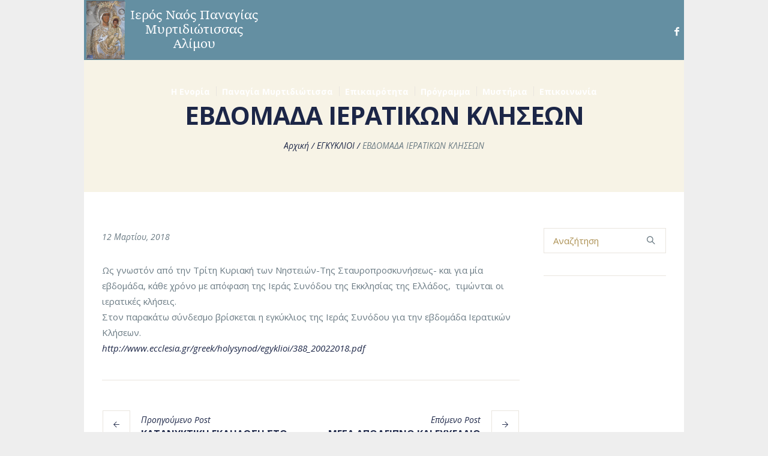

--- FILE ---
content_type: text/html; charset=UTF-8
request_url: https://myrtidiotissa-alimou.gr/%CE%B5%CE%B2%CE%B4%CE%BF%CE%BC%CE%B1%CE%B4%CE%B1-%CE%B9%CE%B5%CF%81%CE%B1%CF%84%CE%B9%CE%BA%CF%89%CE%BD-%CE%BA%CE%BB%CE%B7%CF%83%CE%B5%CF%89%CE%BD/
body_size: 13769
content:
<!DOCTYPE html>
<html lang="el" class="cmsmasters_html">
<head>
<meta charset="UTF-8" />
<meta name="viewport" content="width=device-width, initial-scale=1, maximum-scale=1" />
<meta name="format-detection" content="telephone=no" />
<link rel="profile" href="http://gmpg.org/xfn/11" />
<link rel="pingback" href="https://myrtidiotissa-alimou.gr/xmlrpc.php" />
<meta name='robots' content='index, follow, max-image-preview:large, max-snippet:-1, max-video-preview:-1' />
<style>img:is([sizes="auto" i], [sizes^="auto," i]) { contain-intrinsic-size: 3000px 1500px }</style>
<!-- This site is optimized with the Yoast SEO plugin v26.3 - https://yoast.com/wordpress/plugins/seo/ -->
<title>ΕΒΔΟΜΑΔΑ ΙΕΡΑΤΙΚΩΝ ΚΛΗΣΕΩΝ - Ιστοσελίδα Ιερού Ναού Παναγίας Μυρτιδιώτισσας Αλίμου</title>
<link rel="canonical" href="https://myrtidiotissa-alimou.gr/εβδομαδα-ιερατικων-κλησεων/" />
<meta property="og:locale" content="el_GR" />
<meta property="og:type" content="article" />
<meta property="og:title" content="ΕΒΔΟΜΑΔΑ ΙΕΡΑΤΙΚΩΝ ΚΛΗΣΕΩΝ - Ιστοσελίδα Ιερού Ναού Παναγίας Μυρτιδιώτισσας Αλίμου" />
<meta property="og:description" content="Ως γνωστόν από την Τρίτη Κυριακή των Νηστειών-Της Σταυροπροσκυνήσεως- και για μία εβδομάδα, κάθε χρόνο με απόφαση της Ιεράς Συνόδου της Εκκλησίας της Ελλάδος,  τιμώνται οι ιερατικές κλήσεις. Στον παρακάτω σύνδεσμο βρίσκεται η εγκύκλιος της Ιεράς Συνόδου για την εβδομάδα Ιερατικών Κλήσεων. http://www.ecclesia.gr/greek/holysynod/egyklioi/388_20022018.pdf" />
<meta property="og:url" content="https://myrtidiotissa-alimou.gr/εβδομαδα-ιερατικων-κλησεων/" />
<meta property="og:site_name" content="Ιστοσελίδα Ιερού Ναού Παναγίας Μυρτιδιώτισσας Αλίμου" />
<meta property="article:publisher" content="https://www.facebook.com/myrtidiotissa/" />
<meta property="article:published_time" content="2018-03-11T21:13:36+00:00" />
<meta name="author" content="admin99" />
<meta name="twitter:card" content="summary_large_image" />
<meta name="twitter:label1" content="Συντάχθηκε από" />
<meta name="twitter:data1" content="admin99" />
<script type="application/ld+json" class="yoast-schema-graph">{"@context":"https://schema.org","@graph":[{"@type":"WebPage","@id":"https://myrtidiotissa-alimou.gr/%ce%b5%ce%b2%ce%b4%ce%bf%ce%bc%ce%b1%ce%b4%ce%b1-%ce%b9%ce%b5%cf%81%ce%b1%cf%84%ce%b9%ce%ba%cf%89%ce%bd-%ce%ba%ce%bb%ce%b7%cf%83%ce%b5%cf%89%ce%bd/","url":"https://myrtidiotissa-alimou.gr/%ce%b5%ce%b2%ce%b4%ce%bf%ce%bc%ce%b1%ce%b4%ce%b1-%ce%b9%ce%b5%cf%81%ce%b1%cf%84%ce%b9%ce%ba%cf%89%ce%bd-%ce%ba%ce%bb%ce%b7%cf%83%ce%b5%cf%89%ce%bd/","name":"ΕΒΔΟΜΑΔΑ ΙΕΡΑΤΙΚΩΝ ΚΛΗΣΕΩΝ - Ιστοσελίδα Ιερού Ναού Παναγίας Μυρτιδιώτισσας Αλίμου","isPartOf":{"@id":"https://myrtidiotissa-alimou.gr/#website"},"datePublished":"2018-03-11T21:13:36+00:00","author":{"@id":"https://myrtidiotissa-alimou.gr/#/schema/person/a8f18ead6c44cc4c2c7472853157fe0a"},"breadcrumb":{"@id":"https://myrtidiotissa-alimou.gr/%ce%b5%ce%b2%ce%b4%ce%bf%ce%bc%ce%b1%ce%b4%ce%b1-%ce%b9%ce%b5%cf%81%ce%b1%cf%84%ce%b9%ce%ba%cf%89%ce%bd-%ce%ba%ce%bb%ce%b7%cf%83%ce%b5%cf%89%ce%bd/#breadcrumb"},"inLanguage":"el","potentialAction":[{"@type":"ReadAction","target":["https://myrtidiotissa-alimou.gr/%ce%b5%ce%b2%ce%b4%ce%bf%ce%bc%ce%b1%ce%b4%ce%b1-%ce%b9%ce%b5%cf%81%ce%b1%cf%84%ce%b9%ce%ba%cf%89%ce%bd-%ce%ba%ce%bb%ce%b7%cf%83%ce%b5%cf%89%ce%bd/"]}]},{"@type":"BreadcrumbList","@id":"https://myrtidiotissa-alimou.gr/%ce%b5%ce%b2%ce%b4%ce%bf%ce%bc%ce%b1%ce%b4%ce%b1-%ce%b9%ce%b5%cf%81%ce%b1%cf%84%ce%b9%ce%ba%cf%89%ce%bd-%ce%ba%ce%bb%ce%b7%cf%83%ce%b5%cf%89%ce%bd/#breadcrumb","itemListElement":[{"@type":"ListItem","position":1,"name":"Home","item":"https://myrtidiotissa-alimou.gr/"},{"@type":"ListItem","position":2,"name":"Blog","item":"https://myrtidiotissa-alimou.gr/blog/"},{"@type":"ListItem","position":3,"name":"ΕΒΔΟΜΑΔΑ ΙΕΡΑΤΙΚΩΝ ΚΛΗΣΕΩΝ"}]},{"@type":"WebSite","@id":"https://myrtidiotissa-alimou.gr/#website","url":"https://myrtidiotissa-alimou.gr/","name":"Ιστοσελίδα Ιερού Ναού Παναγίας Μυρτιδιώτισσας Αλίμου","description":"","potentialAction":[{"@type":"SearchAction","target":{"@type":"EntryPoint","urlTemplate":"https://myrtidiotissa-alimou.gr/?s={search_term_string}"},"query-input":{"@type":"PropertyValueSpecification","valueRequired":true,"valueName":"search_term_string"}}],"inLanguage":"el"},{"@type":"Person","@id":"https://myrtidiotissa-alimou.gr/#/schema/person/a8f18ead6c44cc4c2c7472853157fe0a","name":"admin99","image":{"@type":"ImageObject","inLanguage":"el","@id":"https://myrtidiotissa-alimou.gr/#/schema/person/image/","url":"https://secure.gravatar.com/avatar/028f52e77a492001c6afbf8fcf394195e59e2cfff3331cb185e0a58ca89524ef?s=96&d=mm&r=g","contentUrl":"https://secure.gravatar.com/avatar/028f52e77a492001c6afbf8fcf394195e59e2cfff3331cb185e0a58ca89524ef?s=96&d=mm&r=g","caption":"admin99"},"url":"https://myrtidiotissa-alimou.gr/author/admin99/"}]}</script>
<!-- / Yoast SEO plugin. -->
<link rel='dns-prefetch' href='//fonts.googleapis.com' />
<link rel="alternate" type="application/rss+xml" title="Ροή RSS &raquo; Ιστοσελίδα Ιερού Ναού Παναγίας Μυρτιδιώτισσας Αλίμου" href="https://myrtidiotissa-alimou.gr/feed/" />
<link rel="alternate" type="application/rss+xml" title="Ροή Σχολίων &raquo; Ιστοσελίδα Ιερού Ναού Παναγίας Μυρτιδιώτισσας Αλίμου" href="https://myrtidiotissa-alimou.gr/comments/feed/" />
<link rel="alternate" type="application/rss+xml" title="Ροή Σχολίων Ιστοσελίδα Ιερού Ναού Παναγίας Μυρτιδιώτισσας Αλίμου &raquo; ΕΒΔΟΜΑΔΑ ΙΕΡΑΤΙΚΩΝ ΚΛΗΣΕΩΝ" href="https://myrtidiotissa-alimou.gr/%ce%b5%ce%b2%ce%b4%ce%bf%ce%bc%ce%b1%ce%b4%ce%b1-%ce%b9%ce%b5%cf%81%ce%b1%cf%84%ce%b9%ce%ba%cf%89%ce%bd-%ce%ba%ce%bb%ce%b7%cf%83%ce%b5%cf%89%ce%bd/feed/" />
<link rel='stylesheet' id='wp-block-library-css' href='https://myrtidiotissa-alimou.gr/wp-includes/css/dist/block-library/style.min.css?ver=6.8.3' type='text/css' media='all' />
<style id='classic-theme-styles-inline-css' type='text/css'>
/*! This file is auto-generated */
.wp-block-button__link{color:#fff;background-color:#32373c;border-radius:9999px;box-shadow:none;text-decoration:none;padding:calc(.667em + 2px) calc(1.333em + 2px);font-size:1.125em}.wp-block-file__button{background:#32373c;color:#fff;text-decoration:none}
</style>
<style id='global-styles-inline-css' type='text/css'>
:root{--wp--preset--aspect-ratio--square: 1;--wp--preset--aspect-ratio--4-3: 4/3;--wp--preset--aspect-ratio--3-4: 3/4;--wp--preset--aspect-ratio--3-2: 3/2;--wp--preset--aspect-ratio--2-3: 2/3;--wp--preset--aspect-ratio--16-9: 16/9;--wp--preset--aspect-ratio--9-16: 9/16;--wp--preset--color--black: #000000;--wp--preset--color--cyan-bluish-gray: #abb8c3;--wp--preset--color--white: #ffffff;--wp--preset--color--pale-pink: #f78da7;--wp--preset--color--vivid-red: #cf2e2e;--wp--preset--color--luminous-vivid-orange: #ff6900;--wp--preset--color--luminous-vivid-amber: #fcb900;--wp--preset--color--light-green-cyan: #7bdcb5;--wp--preset--color--vivid-green-cyan: #00d084;--wp--preset--color--pale-cyan-blue: #8ed1fc;--wp--preset--color--vivid-cyan-blue: #0693e3;--wp--preset--color--vivid-purple: #9b51e0;--wp--preset--color--: #e9e5de;--wp--preset--gradient--vivid-cyan-blue-to-vivid-purple: linear-gradient(135deg,rgba(6,147,227,1) 0%,rgb(155,81,224) 100%);--wp--preset--gradient--light-green-cyan-to-vivid-green-cyan: linear-gradient(135deg,rgb(122,220,180) 0%,rgb(0,208,130) 100%);--wp--preset--gradient--luminous-vivid-amber-to-luminous-vivid-orange: linear-gradient(135deg,rgba(252,185,0,1) 0%,rgba(255,105,0,1) 100%);--wp--preset--gradient--luminous-vivid-orange-to-vivid-red: linear-gradient(135deg,rgba(255,105,0,1) 0%,rgb(207,46,46) 100%);--wp--preset--gradient--very-light-gray-to-cyan-bluish-gray: linear-gradient(135deg,rgb(238,238,238) 0%,rgb(169,184,195) 100%);--wp--preset--gradient--cool-to-warm-spectrum: linear-gradient(135deg,rgb(74,234,220) 0%,rgb(151,120,209) 20%,rgb(207,42,186) 40%,rgb(238,44,130) 60%,rgb(251,105,98) 80%,rgb(254,248,76) 100%);--wp--preset--gradient--blush-light-purple: linear-gradient(135deg,rgb(255,206,236) 0%,rgb(152,150,240) 100%);--wp--preset--gradient--blush-bordeaux: linear-gradient(135deg,rgb(254,205,165) 0%,rgb(254,45,45) 50%,rgb(107,0,62) 100%);--wp--preset--gradient--luminous-dusk: linear-gradient(135deg,rgb(255,203,112) 0%,rgb(199,81,192) 50%,rgb(65,88,208) 100%);--wp--preset--gradient--pale-ocean: linear-gradient(135deg,rgb(255,245,203) 0%,rgb(182,227,212) 50%,rgb(51,167,181) 100%);--wp--preset--gradient--electric-grass: linear-gradient(135deg,rgb(202,248,128) 0%,rgb(113,206,126) 100%);--wp--preset--gradient--midnight: linear-gradient(135deg,rgb(2,3,129) 0%,rgb(40,116,252) 100%);--wp--preset--font-size--small: 13px;--wp--preset--font-size--medium: 20px;--wp--preset--font-size--large: 36px;--wp--preset--font-size--x-large: 42px;--wp--preset--spacing--20: 0.44rem;--wp--preset--spacing--30: 0.67rem;--wp--preset--spacing--40: 1rem;--wp--preset--spacing--50: 1.5rem;--wp--preset--spacing--60: 2.25rem;--wp--preset--spacing--70: 3.38rem;--wp--preset--spacing--80: 5.06rem;--wp--preset--shadow--natural: 6px 6px 9px rgba(0, 0, 0, 0.2);--wp--preset--shadow--deep: 12px 12px 50px rgba(0, 0, 0, 0.4);--wp--preset--shadow--sharp: 6px 6px 0px rgba(0, 0, 0, 0.2);--wp--preset--shadow--outlined: 6px 6px 0px -3px rgba(255, 255, 255, 1), 6px 6px rgba(0, 0, 0, 1);--wp--preset--shadow--crisp: 6px 6px 0px rgba(0, 0, 0, 1);}:where(.is-layout-flex){gap: 0.5em;}:where(.is-layout-grid){gap: 0.5em;}body .is-layout-flex{display: flex;}.is-layout-flex{flex-wrap: wrap;align-items: center;}.is-layout-flex > :is(*, div){margin: 0;}body .is-layout-grid{display: grid;}.is-layout-grid > :is(*, div){margin: 0;}:where(.wp-block-columns.is-layout-flex){gap: 2em;}:where(.wp-block-columns.is-layout-grid){gap: 2em;}:where(.wp-block-post-template.is-layout-flex){gap: 1.25em;}:where(.wp-block-post-template.is-layout-grid){gap: 1.25em;}.has-black-color{color: var(--wp--preset--color--black) !important;}.has-cyan-bluish-gray-color{color: var(--wp--preset--color--cyan-bluish-gray) !important;}.has-white-color{color: var(--wp--preset--color--white) !important;}.has-pale-pink-color{color: var(--wp--preset--color--pale-pink) !important;}.has-vivid-red-color{color: var(--wp--preset--color--vivid-red) !important;}.has-luminous-vivid-orange-color{color: var(--wp--preset--color--luminous-vivid-orange) !important;}.has-luminous-vivid-amber-color{color: var(--wp--preset--color--luminous-vivid-amber) !important;}.has-light-green-cyan-color{color: var(--wp--preset--color--light-green-cyan) !important;}.has-vivid-green-cyan-color{color: var(--wp--preset--color--vivid-green-cyan) !important;}.has-pale-cyan-blue-color{color: var(--wp--preset--color--pale-cyan-blue) !important;}.has-vivid-cyan-blue-color{color: var(--wp--preset--color--vivid-cyan-blue) !important;}.has-vivid-purple-color{color: var(--wp--preset--color--vivid-purple) !important;}.has-black-background-color{background-color: var(--wp--preset--color--black) !important;}.has-cyan-bluish-gray-background-color{background-color: var(--wp--preset--color--cyan-bluish-gray) !important;}.has-white-background-color{background-color: var(--wp--preset--color--white) !important;}.has-pale-pink-background-color{background-color: var(--wp--preset--color--pale-pink) !important;}.has-vivid-red-background-color{background-color: var(--wp--preset--color--vivid-red) !important;}.has-luminous-vivid-orange-background-color{background-color: var(--wp--preset--color--luminous-vivid-orange) !important;}.has-luminous-vivid-amber-background-color{background-color: var(--wp--preset--color--luminous-vivid-amber) !important;}.has-light-green-cyan-background-color{background-color: var(--wp--preset--color--light-green-cyan) !important;}.has-vivid-green-cyan-background-color{background-color: var(--wp--preset--color--vivid-green-cyan) !important;}.has-pale-cyan-blue-background-color{background-color: var(--wp--preset--color--pale-cyan-blue) !important;}.has-vivid-cyan-blue-background-color{background-color: var(--wp--preset--color--vivid-cyan-blue) !important;}.has-vivid-purple-background-color{background-color: var(--wp--preset--color--vivid-purple) !important;}.has-black-border-color{border-color: var(--wp--preset--color--black) !important;}.has-cyan-bluish-gray-border-color{border-color: var(--wp--preset--color--cyan-bluish-gray) !important;}.has-white-border-color{border-color: var(--wp--preset--color--white) !important;}.has-pale-pink-border-color{border-color: var(--wp--preset--color--pale-pink) !important;}.has-vivid-red-border-color{border-color: var(--wp--preset--color--vivid-red) !important;}.has-luminous-vivid-orange-border-color{border-color: var(--wp--preset--color--luminous-vivid-orange) !important;}.has-luminous-vivid-amber-border-color{border-color: var(--wp--preset--color--luminous-vivid-amber) !important;}.has-light-green-cyan-border-color{border-color: var(--wp--preset--color--light-green-cyan) !important;}.has-vivid-green-cyan-border-color{border-color: var(--wp--preset--color--vivid-green-cyan) !important;}.has-pale-cyan-blue-border-color{border-color: var(--wp--preset--color--pale-cyan-blue) !important;}.has-vivid-cyan-blue-border-color{border-color: var(--wp--preset--color--vivid-cyan-blue) !important;}.has-vivid-purple-border-color{border-color: var(--wp--preset--color--vivid-purple) !important;}.has-vivid-cyan-blue-to-vivid-purple-gradient-background{background: var(--wp--preset--gradient--vivid-cyan-blue-to-vivid-purple) !important;}.has-light-green-cyan-to-vivid-green-cyan-gradient-background{background: var(--wp--preset--gradient--light-green-cyan-to-vivid-green-cyan) !important;}.has-luminous-vivid-amber-to-luminous-vivid-orange-gradient-background{background: var(--wp--preset--gradient--luminous-vivid-amber-to-luminous-vivid-orange) !important;}.has-luminous-vivid-orange-to-vivid-red-gradient-background{background: var(--wp--preset--gradient--luminous-vivid-orange-to-vivid-red) !important;}.has-very-light-gray-to-cyan-bluish-gray-gradient-background{background: var(--wp--preset--gradient--very-light-gray-to-cyan-bluish-gray) !important;}.has-cool-to-warm-spectrum-gradient-background{background: var(--wp--preset--gradient--cool-to-warm-spectrum) !important;}.has-blush-light-purple-gradient-background{background: var(--wp--preset--gradient--blush-light-purple) !important;}.has-blush-bordeaux-gradient-background{background: var(--wp--preset--gradient--blush-bordeaux) !important;}.has-luminous-dusk-gradient-background{background: var(--wp--preset--gradient--luminous-dusk) !important;}.has-pale-ocean-gradient-background{background: var(--wp--preset--gradient--pale-ocean) !important;}.has-electric-grass-gradient-background{background: var(--wp--preset--gradient--electric-grass) !important;}.has-midnight-gradient-background{background: var(--wp--preset--gradient--midnight) !important;}.has-small-font-size{font-size: var(--wp--preset--font-size--small) !important;}.has-medium-font-size{font-size: var(--wp--preset--font-size--medium) !important;}.has-large-font-size{font-size: var(--wp--preset--font-size--large) !important;}.has-x-large-font-size{font-size: var(--wp--preset--font-size--x-large) !important;}
:where(.wp-block-post-template.is-layout-flex){gap: 1.25em;}:where(.wp-block-post-template.is-layout-grid){gap: 1.25em;}
:where(.wp-block-columns.is-layout-flex){gap: 2em;}:where(.wp-block-columns.is-layout-grid){gap: 2em;}
:root :where(.wp-block-pullquote){font-size: 1.5em;line-height: 1.6;}
</style>
<link rel='stylesheet' id='contact-form-7-css' href='https://myrtidiotissa-alimou.gr/wp-content/plugins/contact-form-7/includes/css/styles.css?ver=6.1.3' type='text/css' media='all' />
<link rel='stylesheet' id='fancybox-0-css' href='https://myrtidiotissa-alimou.gr/wp-content/plugins/nextgen-gallery/static/Lightbox/fancybox/jquery.fancybox-1.3.4.css?ver=3.59.12' type='text/css' media='all' />
<link rel='stylesheet' id='fontawesome_v4_shim_style-css' href='https://myrtidiotissa-alimou.gr/wp-content/plugins/nextgen-gallery/static/FontAwesome/css/v4-shims.min.css?ver=6.8.3' type='text/css' media='all' />
<link rel='stylesheet' id='fontawesome-css' href='https://myrtidiotissa-alimou.gr/wp-content/plugins/nextgen-gallery/static/FontAwesome/css/all.min.css?ver=6.8.3' type='text/css' media='all' />
<link rel='stylesheet' id='googlefonts-css' href='https://fonts.googleapis.com/css?family=Open+Sans:400,400italic,700&subset=latin,greek' type='text/css' media='all' />
<link rel='stylesheet' id='salvation-theme-style-css' href='https://myrtidiotissa-alimou.gr/wp-content/themes/salvation/style.css?ver=1.0.0' type='text/css' media='screen, print' />
<link rel='stylesheet' id='salvation-style-css' href='https://myrtidiotissa-alimou.gr/wp-content/themes/salvation/theme-framework/theme-style/css/style.css?ver=1.0.0' type='text/css' media='screen, print' />
<style id='salvation-style-inline-css' type='text/css'>
html body {
background-color : #eeeeee;
}
.header_mid .header_mid_inner .logo_wrap {
width : 300px;
}
.header_mid_inner .logo img.logo_retina {
width : 150px;
}
.headline_color {
background-color:#f7f3e6;
}
.headline_aligner {
min-height:220px;
}
.header_top {
height : 32px;
}
.header_mid {
height : 100px;
}
.header_bot {
height : 60px;
}
#page.cmsmasters_heading_after_header #middle, 
#page.cmsmasters_heading_under_header #middle .headline .headline_outer {
padding-top : 100px;
}
#page.cmsmasters_heading_after_header.enable_header_top #middle, 
#page.cmsmasters_heading_under_header.enable_header_top #middle .headline .headline_outer {
padding-top : 132px;
}
#page.cmsmasters_heading_after_header.enable_header_bottom #middle, 
#page.cmsmasters_heading_under_header.enable_header_bottom #middle .headline .headline_outer {
padding-top : 160px;
}
#page.cmsmasters_heading_after_header.enable_header_top.enable_header_bottom #middle, 
#page.cmsmasters_heading_under_header.enable_header_top.enable_header_bottom #middle .headline .headline_outer {
padding-top : 192px;
}
@media only screen and (max-width: 1024px) {
.header_top,
.header_mid,
.header_bot {
height : auto;
}
.header_mid .header_mid_inner > div {
height : 100px;
}
.header_bot .header_bot_inner > div {
height : 60px;
}
#page.cmsmasters_heading_after_header #middle, 
#page.cmsmasters_heading_under_header #middle .headline .headline_outer, 
#page.cmsmasters_heading_after_header.enable_header_top #middle, 
#page.cmsmasters_heading_under_header.enable_header_top #middle .headline .headline_outer, 
#page.cmsmasters_heading_after_header.enable_header_bottom #middle, 
#page.cmsmasters_heading_under_header.enable_header_bottom #middle .headline .headline_outer, 
#page.cmsmasters_heading_after_header.enable_header_top.enable_header_bottom #middle, 
#page.cmsmasters_heading_under_header.enable_header_top.enable_header_bottom #middle .headline .headline_outer {
padding-top : 0 !important;
}
}
@media only screen and (max-width: 768px) {
.header_mid .header_mid_inner > div, 
.header_bot .header_bot_inner > div {
height:auto;
}
}
</style>
<link rel='stylesheet' id='salvation-adaptive-css' href='https://myrtidiotissa-alimou.gr/wp-content/themes/salvation/theme-framework/theme-style/css/adaptive.css?ver=1.0.0' type='text/css' media='screen, print' />
<link rel='stylesheet' id='salvation-retina-css' href='https://myrtidiotissa-alimou.gr/wp-content/themes/salvation/theme-framework/theme-style/css/retina.css?ver=1.0.0' type='text/css' media='screen' />
<link rel='stylesheet' id='salvation-icons-css' href='https://myrtidiotissa-alimou.gr/wp-content/themes/salvation/css/fontello.css?ver=1.0.0' type='text/css' media='screen' />
<link rel='stylesheet' id='salvation-icons-custom-css' href='https://myrtidiotissa-alimou.gr/wp-content/themes/salvation/theme-vars/theme-style/css/fontello-custom.css?ver=1.0.0' type='text/css' media='screen' />
<link rel='stylesheet' id='animate-css' href='https://myrtidiotissa-alimou.gr/wp-content/themes/salvation/css/animate.css?ver=1.0.0' type='text/css' media='screen' />
<link rel='stylesheet' id='ilightbox-css' href='https://myrtidiotissa-alimou.gr/wp-content/themes/salvation/css/ilightbox.css?ver=2.2.0' type='text/css' media='screen' />
<link rel='stylesheet' id='ilightbox-skin-dark-css' href='https://myrtidiotissa-alimou.gr/wp-content/themes/salvation/css/ilightbox-skins/dark-skin.css?ver=2.2.0' type='text/css' media='screen' />
<link rel='stylesheet' id='salvation-fonts-schemes-css' href='https://myrtidiotissa-alimou.gr/wp-content/uploads/cmsmasters_styles/salvation.css?ver=1.0.0' type='text/css' media='screen' />
<link rel='stylesheet' id='google-fonts-css' href='//fonts.googleapis.com/css?family=Open+Sans%3A300%2C300italic%2C400%2C400italic%2C700%2C700italic&#038;subset=greek&#038;ver=6.8.3' type='text/css' media='all' />
<link rel='stylesheet' id='salvation-theme-vars-style-css' href='https://myrtidiotissa-alimou.gr/wp-content/themes/salvation/theme-vars/theme-style/css/vars-style.css?ver=1.0.0' type='text/css' media='screen, print' />
<link rel='stylesheet' id='salvation-gutenberg-frontend-style-css' href='https://myrtidiotissa-alimou.gr/wp-content/themes/salvation/gutenberg/cmsmasters-framework/theme-style/css/frontend-style.css?ver=1.0.0' type='text/css' media='screen' />
<link rel="https://api.w.org/" href="https://myrtidiotissa-alimou.gr/wp-json/" /><link rel="alternate" title="JSON" type="application/json" href="https://myrtidiotissa-alimou.gr/wp-json/wp/v2/posts/1540" /><link rel="EditURI" type="application/rsd+xml" title="RSD" href="https://myrtidiotissa-alimou.gr/xmlrpc.php?rsd" />
<meta name="generator" content="WordPress 6.8.3" />
<link rel='shortlink' href='https://myrtidiotissa-alimou.gr/?p=1540' />
<link rel="alternate" title="oEmbed (JSON)" type="application/json+oembed" href="https://myrtidiotissa-alimou.gr/wp-json/oembed/1.0/embed?url=https%3A%2F%2Fmyrtidiotissa-alimou.gr%2F%25ce%25b5%25ce%25b2%25ce%25b4%25ce%25bf%25ce%25bc%25ce%25b1%25ce%25b4%25ce%25b1-%25ce%25b9%25ce%25b5%25cf%2581%25ce%25b1%25cf%2584%25ce%25b9%25ce%25ba%25cf%2589%25ce%25bd-%25ce%25ba%25ce%25bb%25ce%25b7%25cf%2583%25ce%25b5%25cf%2589%25ce%25bd%2F" />
<link rel="alternate" title="oEmbed (XML)" type="text/xml+oembed" href="https://myrtidiotissa-alimou.gr/wp-json/oembed/1.0/embed?url=https%3A%2F%2Fmyrtidiotissa-alimou.gr%2F%25ce%25b5%25ce%25b2%25ce%25b4%25ce%25bf%25ce%25bc%25ce%25b1%25ce%25b4%25ce%25b1-%25ce%25b9%25ce%25b5%25cf%2581%25ce%25b1%25cf%2584%25ce%25b9%25ce%25ba%25cf%2589%25ce%25bd-%25ce%25ba%25ce%25bb%25ce%25b7%25cf%2583%25ce%25b5%25cf%2589%25ce%25bd%2F&#038;format=xml" />
<style type='text/css' media='screen'>
body{ font-family:"Open Sans", arial, sans-serif;}
h1{ font-family:"Open Sans", arial, sans-serif;}
h2{ font-family:"Open Sans", arial, sans-serif;}
h3{ font-family:"Open Sans", arial, sans-serif;}
h4{ font-family:"Open Sans", arial, sans-serif;}
h5{ font-family:"Open Sans", arial, sans-serif;}
h6{ font-family:"Open Sans", arial, sans-serif;}
blockquote{ font-family:"Open Sans", arial, sans-serif;}
p{ font-family:"Open Sans", arial, sans-serif;}
li{ font-family:"Open Sans", arial, sans-serif;}
</style>
<!-- fonts delivered by Wordpress Google Fonts, a plugin by Adrian3.com --><meta name="generator" content="Powered by Slider Revolution 6.7.38 - responsive, Mobile-Friendly Slider Plugin for WordPress with comfortable drag and drop interface." />
<style type="text/css" id="wp-custom-css">
.cmsmasters_footer_default .footer_nav > li {
margin: 0 15px;
border-width: 0;
border-style: solid;
}
.header_mid .logo_wrap .title {
font-size: 1.2em;
}
.content_wrap h1 {
line-height: 1.1em!important;
}
@media only screen and (max-width: 1300px) {
.header_mid .logo_wrap .title {
font-size: 1em;
padding-left: 10px;
max-width: 150px!important;
}}
.navigation > li > a .nav_item_wrap {
display: inline-block;
vertical-align: middle;
padding: 5px 10px;
padding-top: 10px;
}
.header_mid_inner .logo img.logo_retina {
width: 300px;
}
}
.navigation > li > a .nav_item_wrap {
display: inline-block;
vertical-align: middle;
padding: 5px 5px;
padding-top: 10px;
}
.ngg-galleryoverview {
overflow: hidden;
margin-top: 10px;
width: 100%;
clear: both;
display: block !important;
padding-bottom: 40px;
}
.ngg-albumoverview {
margin-top: 0px;
width: 25%;
clear: inherit;
display: inline-block !important;
float: left;
position: relative;
}
a, .color_2, .cmsmasters_header_search_form .cmsmasters_header_search_form_close, .cmsmasters_header_search_form button, .cmsmasters_wrap_more_items.cmsmasters_loading:before, .footer_inner .cmsmasters_social_icon, #today, .widget_custom_contact_info_entries > span:before, .widget_custom_contact_info_entries .adress_wrap:before, .widget_nav_menu ul li a:hover, .widget_nav_menu ul li.current_page_item > a, .cmsmasters_widget_project_cont_info .cmsmasters_slider_project_category a:hover, .widget_custom_twitter_entries .tweet_time:before, .widget_pages ul li a:hover, .widget_categories ul li a:hover, .widget_archive ul li a:hover, .widget_meta ul li a:hover, .cmsmasters_slider_project .cmsmasters_slider_project_cont_info a:hover, .cmsmasters_slider_post .cmsmasters_slider_post_cont_info a:hover, .cmsmasters_twitter_wrap .twr_icon, .pricing_best .cmsmasters_button:hover, .cmsmasters_pricing_table .cmsmasters_currency, .cmsmasters_pricing_table .cmsmasters_price, .cmsmasters_pricing_table .cmsmasters_coins, .stats_mode_bars.stats_type_vertical .cmsmasters_stat_title.stat_has_titleicon:before, .cmsmasters_quotes_slider_type_center .cmsmasters_quote_placeholder:before, .cmsmasters_quote_title, .cmsmasters_toggles .cmsmasters_toggle_title a:hover, .cmsmasters_toggles .current_toggle .cmsmasters_toggle_title a, .cmsmasters_tabs .cmsmasters_tabs_list_item.current_tab a, .cmsmasters_tabs .cmsmasters_tabs_list_item a:hover, .cmsmasters_archive_item_info a:hover, .cmsmasters_open_profile .cmsmasters_profile_title, .cmsmasters_social_icon:hover, .cmsmasters_slider_project .cmsmasters_img_rollover .cmsmasters_theme_icon_post_link, .cmsmasters_project_grid .cmsmasters_img_rollover .cmsmasters_theme_icon_post_link, .cmsmasters_open_project .cmsmasters_project_header .cmsmasters_project_title, .project_details_item_desc a:hover, .project_features_item_desc a:hover, .profile_details a:hover, .profile_features a:hover, .cmsmasters_project_grid .cmsmasters_project_category a:hover, .blog.timeline .post:hover .cmsmasters_post_day, .share_posts a:hover, .post_nav .cmsmasters_next_post:hover .cmsmasters_next_arrow span, .post_nav .cmsmasters_prev_post:hover .cmsmasters_prev_arrow span, .cmsmasters_open_post .cmsmasters_post_header .cmsmasters_post_title, .post.cmsmasters_post_puzzle .cmsmasters_post_footer > span a:hover, .cmsmasters_wrap_pagination ul li .page-numbers.current, .cmsmasters_wrap_pagination ul li a.page-numbers:hover, .cmsmasters_prev_arrow:hover span, .cmsmasters_next_arrow:hover span, .cmsmasters_likes a:hover:before, .cmsmasters_likes a.active:before, .cmsmasters_comments a:hover:before, .cmsmasters_items_filter_wrap .cmsmasters_items_sort_but.current, .cmsmasters_items_filter_wrap .cmsmasters_items_sort_but:hover, .cmsmasters_items_filter_wrap .cmsmasters_items_filter_list li.current a, .cmsmasters_items_filter_wrap .cmsmasters_items_filter_list li a:hover, .cmsmasters_post_cont_info .cmsmasters_post_tags a:hover, .cmsmasters_post_cont_info .cmsmasters_post_author a:hover, .cmsmasters_post_cont_info .cmsmasters_post_category a:hover, .wpcf7 form.wpcf7-form span.wpcf7-list-item input[type=checkbox] + span.wpcf7-list-item-label:after, .cmsmasters-form-builder .check_parent input[type=checkbox] + label:after, #wp-comment-cookies-consent[type='checkbox'] + label:after, .woocommerce-form__input-checkbox + span:after, .cmsmasters_dropcap.type1, .cmsmasters_icon_box.cmsmasters_icon_top:before, .cmsmasters_icon_box.cmsmasters_icon_heading_left .icon_box_heading:before, .cmsmasters_icon_list_items.cmsmasters_color_type_icon .cmsmasters_icon_list_icon:before, .cmsmasters_icon_list_items.cmsmasters_color_type_border .cmsmasters_icon_list_icon:before, .bypostauthor > .comment-body .alignleft:before, .cmsmasters_sitemap_wrap .cmsmasters_sitemap > li > a:hover, .cmsmasters_sitemap_wrap .cmsmasters_sitemap > li > ul > li > a:hover, .cmsmasters_sitemap_wrap .cmsmasters_sitemap_category > li > a:hover, .cmsmasters_attach_img .cmsmasters_attach_img_edit a, .cmsmasters_attach_img .cmsmasters_attach_img_meta a, .cmsmasters_slider_post .cmsmasters_slider_post_read_more:hover, .widget a:hover {
color: #1c2647;
}
#trNextDaySaints1, #trNextDaySaints2, #trNextDayNames1, #trNextDayNames2 {display:none; }
.cmsmasters_footer_default .footer_nav_wrap {
padding: 0px 0 0;
position: relative;
overflow: hidden;
}
.cmsmasters_footer_default .footer_copyright {
display: block;
margin: 20px 0 0;
text-align: center;
}
.cmsmasters_footer_default .footer_inner {
padding-top: 60px;
padding-bottom: 10px;
text-align: center;
}
.cmsmasters_open_post .cmsmasters_img_wrap {
display:none;
}
.ngg-album-compact {
width: 100%;
}
.header_top, .header_top a, .navigation ul li a, .navigation > li > a .nav_subtitle, .navigation > li > a .nav_tag, .top_line_nav > li > a, .top_line_nav ul li a, .navigation .menu-item-mega-container > ul > li > a .nav_subtitle {
font-size: 14px; font-weight:600;
}
.header_mid .resp_mid_nav_wrap .responsive_nav:before, .header_mid .resp_mid_nav_wrap .responsive_nav:after, .header_mid .resp_mid_nav_wrap .responsive_nav span, .header_mid .button, .header_mid input[type=submit], .header_mid input[type=button], .header_mid button {
background-color: #ffffff;
}
@media only screen and (max-width: 1024px) {
#header .navigation .nav_title {
display: inline-block;
vertical-align: bottom;
color: #1c2647;
font-size: 16px;
}
#cmsmasters_heading_aqn4k52q0a .cmsmasters_heading, #cmsmasters_heading_iojzme2rfk .cmsmasters_heading, #cmsmasters_heading_iojzme2rfk .cmsmasters_heading a, #cmsmasters_heading_aqn4k52q0a .cmsmasters_heading, #cmsmasters_heading_aqn4k52q0a .cmsmasters_heading a{
font-size: 24px!important;
line-height: 28px!important;
}
}
.ngg-album-compact h4 {
font-size: 15px;
font-weight: bold;
margin-bottom: 0px;
margin-top: 0px;
width: 100%;
}
.content_wrap h1 {
margin: 0 0 12px;
font-size: 22px;
line-height: 23px; }
.content_wrap h2 {
font-size: 20px;
}
.header_fullwidth .header_mid .header_mid_inner {
background-color: #648fa2;
}
.header_mid .logo_wrap .title {
display: block;
max-width: 300px;
line-height: 1.3em;
}
#page, #main, #middle {
width: 100%;
}
#page.cmsmasters_liquid #middle {
padding: 0px;
}
#page.cmsmasters_liquid #footer {
margin: 0 0px 0px;
width: auto;
}
@media only screen and (min-width: 1440px) {
.post-password-form, .header_top_inner, .header_mid_inner, .header_bot_inner, .content_wrap {
width: 100%!important;
}
.content_wrap {
width: 100%!important;
max-width: 1200px;
}
}
.navigation > li > a .nav_item_wrap {
color: #fff;
}
#page.cmsmasters_liquid #header {
padding: 0 30px;
background-color: #648fa2;
}
.header_mid .mid_search_but_wrap .mid_search_but {
color: #fff;
}
.header_mid .social_wrap a {
color: #fff;
}
html .cmsmasters_color_scheme_footer .wp-caption, html .cmsmasters_color_scheme_footer .cmsmasters_notice .notice_close, html .cmsmasters_color_scheme_footer .cmsmasters_content_slider .owl-page, html .cmsmasters_color_scheme_footer .pricing_best .cmsmasters_button:hover, html .cmsmasters_color_scheme_footer .button, html .cmsmasters_color_scheme_footer input[type=submit], html .cmsmasters_color_scheme_footer input[type=button], html .cmsmasters_color_scheme_footer button, html .cmsmasters_color_scheme_footer .cmsmasters_toggles .cmsmasters_toggle_title a, html .cmsmasters_color_scheme_footer .cmsmasters_tabs .cmsmasters_tabs_list_item.current_tab a, html .cmsmasters_color_scheme_footer .post.cmsmasters_post_puzzle .puzzle_post_content_wrapper .cmsmasters_post_footer, html .cmsmasters_color_scheme_footer .post.cmsmasters_post_puzzle .cmsmasters_post_cont, html .cmsmasters_color_scheme_footer .cmsmasters_post_timeline .cmsmasters_post_date, html .cmsmasters_color_scheme_footer .cmsmasters_wrap_pagination ul li .page-numbers, html .cmsmasters_color_scheme_footer .cmsmasters_items_filter_wrap .cmsmasters_items_sort_but.current, html .cmsmasters_color_scheme_footer .cmsmasters_items_filter_wrap .cmsmasters_items_sort_but:hover, html .cmsmasters_color_scheme_footer .cmsmasters_items_filter_wrap .cmsmasters_items_filter_list li.current a, .cmsmasters_color_scheme_footer, html .cmsmasters_color_scheme_footer .search_wrap .search_bar_wrap .search_field:before, html .cmsmasters_color_scheme_footer .search_wrap .search_bar_wrap .search_field:after, html .cmsmasters_color_scheme_footer .search_wrap .search_icon_close:before, html .cmsmasters_color_scheme_footer .search_wrap .search_icon_close:after, html .cmsmasters_color_scheme_footer .cmsmasters_table, html .cmsmasters_color_scheme_footer .cmsmasters_img.with_caption, html .cmsmasters_color_scheme_footer input:not([type=submit]):not([type=button]):not([type=radio]):not([type=checkbox]), html .cmsmasters_color_scheme_footer textarea, html .cmsmasters_color_scheme_footer select, html .cmsmasters_color_scheme_footer option, html .cmsmasters_color_scheme_footer .cmsmasters_header_search_form .cmsmasters_header_search_form_close:before, html .cmsmasters_color_scheme_footer .cmsmasters_header_search_form .cmsmasters_header_search_form_close:after, html .cmsmasters_color_scheme_footer .cmsmasters_header_search_form .cmsmasters_header_search_form_field:before, html .cmsmasters_color_scheme_footer .cmsmasters_header_search_form .cmsmasters_header_search_form_field:after, html .cmsmasters_color_scheme_footer .cmsmasters_quotes_grid .cmsmasters_quotes_list:after, html .cmsmasters_color_scheme_footer .wpcf7 form.wpcf7-form span.wpcf7-list-item input[type=checkbox] + span.wpcf7-list-item-label:before, html .cmsmasters_color_scheme_footer .cmsmasters-form-builder .check_parent input[type=checkbox] + label:before, html .cmsmasters_color_scheme_footer .wpcf7 form.wpcf7-form span.wpcf7-list-item input[type=radio] + span.wpcf7-list-item-label:before, html .cmsmasters_color_scheme_footer #wp-comment-cookies-consent[type='checkbox'] + label:before, html .cmsmasters_color_scheme_footer .woocommerce-form__input-checkbox + span:before, html .cmsmasters_color_scheme_footer .cmsmasters-form-builder .check_parent input[type=radio] + label:before, html .cmsmasters_color_scheme_footer .cmsmasters_content_slider .owl-buttons > div, html .cmsmasters_color_scheme_footer .cmsmasters_mailpoet_form input:not([type=submit]):not([type=button]):not([type=radio]):not([type=checkbox]) {
background-color: #648fa2;
}		</style>
</head>
<body class="wp-singular post-template-default single single-post postid-1540 single-format-standard wp-theme-salvation">
<!-- _________________________ Start Page _________________________ -->
<div id="page" class="csstransition cmsmasters_boxed cmsmasters_heading_under_header hfeed site">
<!-- _________________________ Start Main _________________________ -->
<div id="main">
<!-- _________________________ Start Header _________________________ -->
<header id="header" class="header_fullwidth">
<div class="header_mid" data-height="100"><div class="header_mid_outer"><div class="header_mid_inner"><div class="logo_wrap"><a href="https://myrtidiotissa-alimou.gr/" title="Ιστοσελίδα Ιερού Ναού Παναγίας Μυρτιδιώτισσας Αλίμου" class="logo">
<img src="https://myrtidiotissa-alimou.gr/wp-content/uploads/2020/06/myrti-1-1.png" alt="Ιστοσελίδα Ιερού Ναού Παναγίας Μυρτιδιώτισσας Αλίμου" /><img class="logo_retina" src="https://myrtidiotissa-alimou.gr/wp-content/uploads/2020/06/myrti-1-1.png" alt="Ιστοσελίδα Ιερού Ναού Παναγίας Μυρτιδιώτισσας Αλίμου" width="150" height="50" /></a>
</div><div class="resp_mid_nav_wrap"><div class="resp_mid_nav_outer"><a class="responsive_nav resp_mid_nav" href="javascript:void(0)"><span></span></a></div></div>
<div class="social_wrap">
<div class="social_wrap_inner">
<ul>
<li>
<a href="https://www.facebook.com/myrtidiotissa/" class="cmsmasters_social_icon cmsmasters_social_icon_1 cmsmasters-icon-facebook-1" title="Facebook" target="_blank"></a>
</li>
</ul>
</div>
</div><!-- Start Navigation --><div class="mid_nav_wrap"><nav><div class="menu-basiko-menu-container"><ul id="navigation" class="mid_nav navigation"><li id="menu-item-14480" class="menu-item menu-item-type-post_type menu-item-object-page menu-item-has-children menu-item-14480 menu-item-depth-0"><a href="https://myrtidiotissa-alimou.gr/enoria/"><span class="nav_item_wrap"><span class="nav_title">Η Ενορία</span></span></a>
<ul class="sub-menu">
<li id="menu-item-14481" class="menu-item menu-item-type-post_type menu-item-object-page menu-item-14481 menu-item-depth-1"><a href="https://myrtidiotissa-alimou.gr/enoria/o-naos/"><span class="nav_item_wrap"><span class="nav_title">Ο Ναός</span></span></a>	</li>
<li id="menu-item-15809" class="menu-item menu-item-type-post_type menu-item-object-page menu-item-15809 menu-item-depth-1"><a href="https://myrtidiotissa-alimou.gr/enoria/istorika-stichia/"><span class="nav_item_wrap"><span class="nav_title">Ιστορικά Στοιχεία</span></span></a>	</li>
<li id="menu-item-14482" class="menu-item menu-item-type-post_type menu-item-object-page menu-item-14482 menu-item-depth-1"><a href="https://myrtidiotissa-alimou.gr/enoria/egkenia-ierou-naou/"><span class="nav_item_wrap"><span class="nav_title">Εγκαίνια Ιερού Ναού</span></span></a>	</li>
<li id="menu-item-14483" class="menu-item menu-item-type-post_type menu-item-object-page menu-item-14483 menu-item-depth-1"><a href="https://myrtidiotissa-alimou.gr/enoria/diikisi-ke-diakonia/"><span class="nav_item_wrap"><span class="nav_title">Διοίκηση και Διακονία</span></span></a>	</li>
<li id="menu-item-14484" class="menu-item menu-item-type-post_type menu-item-object-page menu-item-14484 menu-item-depth-1"><a href="https://myrtidiotissa-alimou.gr/enoria/filanthropiko-ergo/"><span class="nav_item_wrap"><span class="nav_title">Διακονία Αγάπης</span></span></a>	</li>
<li id="menu-item-14485" class="menu-item menu-item-type-post_type menu-item-object-page menu-item-14485 menu-item-depth-1"><a href="https://myrtidiotissa-alimou.gr/enoria/neotita/"><span class="nav_item_wrap"><span class="nav_title">Διακονία Νεότητας</span></span></a>	</li>
<li id="menu-item-14486" class="menu-item menu-item-type-post_type menu-item-object-page menu-item-14486 menu-item-depth-1"><a href="https://myrtidiotissa-alimou.gr/enoria/drastiriotites/"><span class="nav_item_wrap"><span class="nav_title">Αγιογραφία</span></span></a>	</li>
<li id="menu-item-14490" class="menu-item menu-item-type-post_type menu-item-object-page menu-item-14490 menu-item-depth-1"><a href="https://myrtidiotissa-alimou.gr/enoria/fotografies/"><span class="nav_item_wrap"><span class="nav_title">Φωτογραφίες</span></span></a>	</li>
<li id="menu-item-15294" class="menu-item menu-item-type-post_type menu-item-object-page menu-item-15294 menu-item-depth-1"><a href="https://myrtidiotissa-alimou.gr/videos/"><span class="nav_item_wrap"><span class="nav_title">Πολυμέσα</span></span></a>	</li>
</ul>
</li>
<li id="menu-item-15807" class="menu-item menu-item-type-post_type menu-item-object-page menu-item-15807 menu-item-depth-0"><a href="https://myrtidiotissa-alimou.gr/i-ikona/"><span class="nav_item_wrap"><span class="nav_title">Παναγία Μυρτιδιώτισσα</span></span></a></li>
<li id="menu-item-15171" class="menu-item menu-item-type-post_type menu-item-object-page menu-item-15171 menu-item-depth-0"><a href="https://myrtidiotissa-alimou.gr/epikairotita/"><span class="nav_item_wrap"><span class="nav_title">Επικαιρότητα</span></span></a></li>
<li id="menu-item-14487" class="menu-item menu-item-type-post_type menu-item-object-page menu-item-14487 menu-item-depth-0"><a href="https://myrtidiotissa-alimou.gr/enoria/programma-tou-naou/"><span class="nav_item_wrap"><span class="nav_title">Πρόγραμμα</span></span></a></li>
<li id="menu-item-14488" class="menu-item menu-item-type-post_type menu-item-object-page menu-item-14488 menu-item-depth-0"><a href="https://myrtidiotissa-alimou.gr/enoria/vaptisi/"><span class="nav_item_wrap"><span class="nav_title">Μυστήρια</span></span></a></li>
<li id="menu-item-14492" class="menu-item menu-item-type-post_type menu-item-object-page menu-item-has-children menu-item-14492 menu-item-depth-0"><a href="https://myrtidiotissa-alimou.gr/enoria/epikinonia/"><span class="nav_item_wrap"><span class="nav_title">Επικοινωνία</span></span></a>
<ul class="sub-menu">
<li id="menu-item-17088" class="menu-item menu-item-type-post_type menu-item-object-page menu-item-17088 menu-item-depth-1"><a href="https://myrtidiotissa-alimou.gr/enoria/prosvasi/"><span class="nav_item_wrap"><span class="nav_title">Πρόσβαση</span></span></a>	</li>
</ul>
</li>
</ul></div></nav></div><!-- Finish Navigation --></div></div></div></header>
<!-- _________________________ Finish Header _________________________ -->
<!-- _________________________ Start Middle _________________________ -->
<div id="middle">
<div class="headline cmsmasters_color_scheme_default">
<div class="headline_outer">
<div class="headline_color"></div><div class="headline_inner align_center">
<div class="headline_aligner"></div><div class="headline_text_wrap"><div class="headline_text"><h1 class="entry-title">ΕΒΔΟΜΑΔΑ ΙΕΡΑΤΙΚΩΝ ΚΛΗΣΕΩΝ</h1></div><div class="cmsmasters_breadcrumbs"><div class="cmsmasters_breadcrumbs_aligner"></div><div class="cmsmasters_breadcrumbs_inner"><a href="https://myrtidiotissa-alimou.gr/" class="cms_home">Αρχική</a>
<span class="breadcrumbs_sep"> / </span>
<a href="https://myrtidiotissa-alimou.gr/category/%ce%b5%ce%b3%ce%ba%cf%85%ce%ba%ce%bb%ce%b9%ce%bf%ce%b9/">ΕΓΚΥΚΛΙΟΙ</a>
<span class="breadcrumbs_sep"> / </span>
<span>ΕΒΔΟΜΑΔΑ ΙΕΡΑΤΙΚΩΝ ΚΛΗΣΕΩΝ</span></div></div></div></div></div>
</div><div class="middle_inner">
<div class="content_wrap r_sidebar">
<!-- Start Content -->
<div class="content entry">
<div class="blog opened-article"><!--_________________________ Start Post Single Article _________________________ -->
<article id="post-1540" class="cmsmasters_open_post post-1540 post type-post status-publish format-standard hentry category-51 category-60">
<span class="cmsmasters_post_date"><abbr class="published" title="12 Μαρτίου, 2018">12 Μαρτίου, 2018</abbr><abbr class="dn date updated" title="12 Μαρτίου, 2018">12 Μαρτίου, 2018</abbr></span><div class="cmsmasters_post_content entry-content"><p>Ως γνωστόν από την Τρίτη Κυριακή των Νηστειών-Της Σταυροπροσκυνήσεως- και για μία εβδομάδα, κάθε χρόνο με απόφαση της Ιεράς Συνόδου της Εκκλησίας της Ελλάδος,  τιμώνται οι ιερατικές κλήσεις.<br />
Στον παρακάτω σύνδεσμο βρίσκεται η εγκύκλιος της Ιεράς Συνόδου για την εβδομάδα Ιερατικών Κλήσεων.<br />
<a href="http://www.ecclesia.gr/greek/holysynod/egyklioi/388_20022018.pdf" target="_blank" rel="noopener noreferrer">http://www.ecclesia.gr/greek/holysynod/egyklioi/388_20022018.pdf</a></p>
</div></article>
<!--_________________________ Finish Post Single Article _________________________ -->
<aside class="post_nav"><span class="cmsmasters_prev_post"><span class="post_nav_sub">Προηγούμενο<span class="post_nav_type"> post </span> </span><a href="https://myrtidiotissa-alimou.gr/%ce%ba%ce%b1%cf%84%ce%b1%ce%bd%cf%85%ce%ba%cf%84%ce%b9%ce%ba%ce%b7-%ce%b5%ce%ba%ce%b4%ce%b7%ce%bb%cf%89%cf%83%ce%b7-%cf%83%cf%84%ce%bf-%ce%bd%ce%b1%ce%bf-%ce%bc%ce%b1%cf%83/" rel="prev">ΚΑΤΑΝΥΚΤΙΚΗ ΕΚΔΗΛΩΣΗ ΣΤΟ ΝΑΟ ΜΑΣ</a><span class="cmsmasters_prev_arrow"><span></span></span></span><span class="cmsmasters_next_post"><span class="post_nav_sub">Επόμενο<span class="post_nav_type"> post </span> </span><a href="https://myrtidiotissa-alimou.gr/%ce%bc%ce%b5%ce%b3%ce%b1-%ce%b1%cf%80%ce%bf%ce%b4%ce%b5%ce%b9%cf%80%ce%bd%ce%bf-%ce%ba%ce%b1%ce%b9-%ce%b5%cf%85%cf%87%ce%b5%ce%bb%ce%b1%ce%b9%ce%bf-%ce%bc%ce%b7%ce%bd%ce%bf%cf%83-%ce%bc%ce%b1%cf%81/" rel="next">ΜΕΓΑ ΑΠΟΔΕΙΠΝΟ ΚΑΙ ΕΥΧΕΛΑΙΟ ΜΗΝΟΣ ΜΑΡΤΙΟΥ</a><span class="cmsmasters_next_arrow"><span></span></span></span></aside></div></div>
<!-- Finish Content -->
<!-- Start Sidebar -->
<div class="sidebar">
<aside id="search-2" class="widget widget_search"><div class="search_bar_wrap">
<form method="get" action="https://myrtidiotissa-alimou.gr/">
<p class="search_field">
<input name="s" placeholder="Αναζήτηση" value="" type="search" />
</p>
<p class="search_button">
<button type="submit" class="cmsmasters_theme_icon_search"></button>
</p>
</form>
</div></aside><aside id="custom_html-2" class="widget_text widget widget_custom_html"><div class="textwidget custom-html-widget"></div></aside>
</div>
<!-- Finish Sidebar -->

</div>
</div>
</div>
<!-- _________________________ Finish Middle _________________________ -->
<a href="javascript:void(0)" id="slide_top" class="cmsmasters_theme_icon_slide_top"><span></span></a>
</div>
<!-- _________________________ Finish Main _________________________ -->
<!-- _________________________ Start Footer _________________________ -->
<footer id="footer" class="cmsmasters_color_scheme_footer cmsmasters_footer_default">
<div class="footer_inner">
<div class="footer_in_inner">
<div class="footer_custom_html_wrap"><div class="footer_custom_html"><div id="cmsmasters_row_9l7rw17k3e" class="cmsmasters_row cmsmasters_color_scheme_default cmsmasters_row_top_default cmsmasters_row_bot_default cmsmasters_row_boxed">
<div class="cmsmasters_row_outer_parent">
<div class="cmsmasters_row_outer">
<div class="cmsmasters_row_inner">
<div class="cmsmasters_row_margin">
<div id="cmsmasters_column_ylb2uuh0cp" class="cmsmasters_column one_third">
<div class="cmsmasters_column_inner"><div class="custom_html">
<p><a href="http://www.e-radio.gr/Piraeus-Ecclesia-912-Athens-i204/live"><img class="size-full wp-image-1815 aligncenter" src="https://myrtidiotissa-alimou.gr/wp-content/uploads/2018/04/screenshot.12.jpg" alt="" width="200" height="168" /></a></p>
</div>
</div></div>
<div id="cmsmasters_column_c56j8w366f" class="cmsmasters_column one_third">
<div class="cmsmasters_column_inner"><div class="custom_html">
<p><a href="http://www.ecclesia.gr/greek/ecclesiaradio/index.asp"><img src="https://myrtidiotissa-alimou.gr/wp-content/uploads/2018/04/dthumb-288x300.jpg" alt="" width="200" height="162" class="aligncenter size-medium wp-image-1814" /></a></p>
</div>
</div></div>
<div id="cmsmasters_column_h8x8yc5kfo" class="cmsmasters_column one_third">
<div class="cmsmasters_column_inner"><div class="custom_html">
<iframe style="border: none; overflow: hidden;" src="https://www.facebook.com/plugins/page.php?href=https%3A%2F%2Fwww.facebook.com%2Fmyrtidiotissa%2F&tabs&width=300&height=230&small_header=false&adapt_container_width=true&hide_cover=false&show_facepile=true&appId=697518213596492" width="300" height="230" frameborder="0" scrolling="no"></iframe>
</div>
</div></div>
</div>
</div>
</div>
</div>
</div>
<div id="cmsmasters_row_pk3zfl0t4n" class="cmsmasters_row cmsmasters_color_scheme_default cmsmasters_row_top_default cmsmasters_row_bot_default cmsmasters_row_boxed">
<div class="cmsmasters_row_outer_parent">
<div class="cmsmasters_row_outer">
<div class="cmsmasters_row_inner">
<div class="cmsmasters_row_margin">
<div id="cmsmasters_column_jan1iokpni" class="cmsmasters_column one_first">
<div class="cmsmasters_column_inner"><div class="custom_html">
<p><a href="http://imns.gr/"><img class="size-full wp-image-1813 aligncenter" src="https://myrtidiotissa-alimou.gr/wp-content/uploads/2018/04/imnslg3.jpg" alt="" width="539" height="43" /></a></p>
</div>
</div></div>
</div>
</div>
</div>
</div>
</div>
</div></div><div class="footer_nav_wrap"><nav><div class="menu-footer-navigation-container"><ul id="footer_nav" class="footer_nav"><li id="menu-item-15256" class="menu-item menu-item-type-post_type menu-item-object-page menu-item-15256"><a href="https://myrtidiotissa-alimou.gr/agia-grafi/">Αγία Γραφή</a></li>
<li id="menu-item-15257" class="menu-item menu-item-type-post_type menu-item-object-page menu-item-15257"><a href="https://myrtidiotissa-alimou.gr/foni-kyriou/">Φωνή Κυρίου</a></li>
<li id="menu-item-15258" class="menu-item menu-item-type-post_type menu-item-object-page menu-item-15258"><a href="https://myrtidiotissa-alimou.gr/eortologio/">Εορτολόγιο</a></li>
<li id="menu-item-15259" class="menu-item menu-item-type-post_type menu-item-object-page menu-item-15259"><a href="https://myrtidiotissa-alimou.gr/paschalio/">Πασχάλιο</a></li>
<li id="menu-item-15260" class="menu-item menu-item-type-post_type menu-item-object-page menu-item-15260"><a href="https://myrtidiotissa-alimou.gr/typiko/">Τυπικό</a></li>
<li id="menu-item-15261" class="menu-item menu-item-type-post_type menu-item-object-page menu-item-15261"><a href="https://myrtidiotissa-alimou.gr/kyriaki-prosefchi/">Κυριακή Προσευχή</a></li>
<li id="menu-item-15262" class="menu-item menu-item-type-post_type menu-item-object-page menu-item-15262"><a href="https://myrtidiotissa-alimou.gr/to-symvolo-tis-pisteos/">Το Σύμβολο της Πίστεως</a></li>
<li id="menu-item-17085" class="menu-item menu-item-type-post_type menu-item-object-page menu-item-17085"><a href="https://myrtidiotissa-alimou.gr/enoria/prosvasi/">Πρόσβαση</a></li>
</ul></div></nav></div>		<span class="footer_copyright copyright">
Ιερός Ναός Παναγίας Μυρτιδιώτισσας Αλίμου  2008 / Κατασκευή ιστοσελίδας - Sitematters.gr		</span>
</div>
</div></footer>
<!-- _________________________ Finish Footer _________________________ -->
</div>
<span class="cmsmasters_responsive_width"></span>
<!-- _________________________ Finish Page _________________________ -->
<link rel='stylesheet' id='rs-plugin-settings-css' href='//myrtidiotissa-alimou.gr/wp-content/plugins/revslider/sr6/assets/css/rs6.css?ver=6.7.38' type='text/css' media='all' />
<style id='rs-plugin-settings-inline-css' type='text/css'>
#rs-demo-id {}
</style>
<script type="text/javascript" id="photocrati_ajax-js-extra">
/* <![CDATA[ */
var photocrati_ajax = {"url":"https:\/\/myrtidiotissa-alimou.gr\/index.php?photocrati_ajax=1","rest_url":"https:\/\/myrtidiotissa-alimou.gr\/wp-json\/","wp_home_url":"https:\/\/myrtidiotissa-alimou.gr","wp_site_url":"https:\/\/myrtidiotissa-alimou.gr","wp_root_url":"https:\/\/myrtidiotissa-alimou.gr","wp_plugins_url":"https:\/\/myrtidiotissa-alimou.gr\/wp-content\/plugins","wp_content_url":"https:\/\/myrtidiotissa-alimou.gr\/wp-content","wp_includes_url":"https:\/\/myrtidiotissa-alimou.gr\/wp-includes\/","ngg_param_slug":"nggallery","rest_nonce":"3b77a49c9c"};
/* ]]> */
</script>
<script type="text/javascript" id="contact-form-7-js-before">
/* <![CDATA[ */
var wpcf7 = {
"api": {
"root": "https:\/\/myrtidiotissa-alimou.gr\/wp-json\/",
"namespace": "contact-form-7\/v1"
}
};
/* ]]> */
</script>
<script type="text/javascript" id="ngg_common-js-extra">
/* <![CDATA[ */
var nextgen_lightbox_settings = {"static_path":"https:\/\/myrtidiotissa-alimou.gr\/wp-content\/plugins\/nextgen-gallery\/static\/Lightbox\/{placeholder}","context":"all_images_direct"};
/* ]]> */
</script>
<script type="text/javascript" id="salvation-script-js-extra">
/* <![CDATA[ */
var cmsmasters_script = {"theme_url":"https:\/\/myrtidiotissa-alimou.gr\/wp-content\/themes\/salvation","site_url":"https:\/\/myrtidiotissa-alimou.gr\/","ajaxurl":"https:\/\/myrtidiotissa-alimou.gr\/wp-admin\/admin-ajax.php","nonce_ajax_like":"47ee7aca56","nonce_ajax_view":"bc117d9b21","project_puzzle_proportion":"1","gmap_api_key":"","gmap_api_key_notice":"Please add your Google Maps API key","gmap_api_key_notice_link":"read more how","primary_color":"#e6c068","ilightbox_skin":"dark","ilightbox_path":"vertical","ilightbox_infinite":"0","ilightbox_aspect_ratio":"1","ilightbox_mobile_optimizer":"1","ilightbox_max_scale":"1","ilightbox_min_scale":"0.2","ilightbox_inner_toolbar":"0","ilightbox_smart_recognition":"0","ilightbox_fullscreen_one_slide":"0","ilightbox_fullscreen_viewport":"center","ilightbox_controls_toolbar":"1","ilightbox_controls_arrows":"0","ilightbox_controls_fullscreen":"1","ilightbox_controls_thumbnail":"1","ilightbox_controls_keyboard":"1","ilightbox_controls_mousewheel":"1","ilightbox_controls_swipe":"1","ilightbox_controls_slideshow":"0","ilightbox_close_text":"Close","ilightbox_enter_fullscreen_text":"Enter Fullscreen (Shift+Enter)","ilightbox_exit_fullscreen_text":"Exit Fullscreen (Shift+Enter)","ilightbox_slideshow_text":"Slideshow","ilightbox_next_text":"\u0395\u03c0\u03cc\u03bc\u03b5\u03bd\u03bf","ilightbox_previous_text":"\u03a0\u03c1\u03bf\u03b7\u03b3\u03bf\u03cd\u03bc\u03b5\u03bd\u03bf","ilightbox_load_image_error":"An error occurred when trying to load photo.","ilightbox_load_contents_error":"An error occurred when trying to load contents.","ilightbox_missing_plugin_error":"The content your are attempting to view requires the <a href='{pluginspage}' target='_blank'>{type} plugin<\\\/a>."};
/* ]]> */
</script>
<script type="text/javascript" id="salvation-theme-script-js-extra">
/* <![CDATA[ */
var cmsmasters_theme_script = {"primary_color":"#e6c068"};
/* ]]> */
</script>
<script type="text/javascript" src="https://myrtidiotissa-alimou.gr/wp-includes/js/jquery/jquery.min.js?ver=3.7.1" id="jquery-core-js"></script>
<script type="text/javascript" src="https://myrtidiotissa-alimou.gr/wp-includes/js/jquery/jquery-migrate.min.js?ver=3.4.1" id="jquery-migrate-js"></script>
<script type="text/javascript" src="https://myrtidiotissa-alimou.gr/wp-content/plugins/nextgen-gallery/static/Legacy/ajax.min.js?ver=3.59.12" id="photocrati_ajax-js"></script>
<script type="text/javascript" src="https://myrtidiotissa-alimou.gr/wp-content/plugins/nextgen-gallery/static/FontAwesome/js/v4-shims.min.js?ver=5.3.1" id="fontawesome_v4_shim-js"></script>
<script type="text/javascript" defer crossorigin="anonymous" data-auto-replace-svg="false" data-keep-original-source="false" data-search-pseudo-elements src="https://myrtidiotissa-alimou.gr/wp-content/plugins/nextgen-gallery/static/FontAwesome/js/all.min.js?ver=5.3.1" id="fontawesome-js"></script>
<script type="text/javascript" src="https://myrtidiotissa-alimou.gr/wp-content/themes/salvation/js/debounced-resize.min.js?ver=1.0.0" id="debounced-resize-js"></script>
<script type="text/javascript" src="https://myrtidiotissa-alimou.gr/wp-content/themes/salvation/js/modernizr.min.js?ver=1.0.0" id="modernizr-js"></script>
<script type="text/javascript" src="https://myrtidiotissa-alimou.gr/wp-content/themes/salvation/js/respond.min.js?ver=1.0.0" id="respond-js"></script>
<script type="text/javascript" src="https://myrtidiotissa-alimou.gr/wp-content/themes/salvation/js/jquery.iLightBox.min.js?ver=2.2.0" id="iLightBox-js"></script>
<script>function setREVStartSize(e){
//window.requestAnimationFrame(function() {
window.RSIW = window.RSIW===undefined ? window.innerWidth : window.RSIW;
window.RSIH = window.RSIH===undefined ? window.innerHeight : window.RSIH;
try {
var pw = document.getElementById(e.c).parentNode.offsetWidth,
newh;
pw = pw===0 || isNaN(pw) || (e.l=="fullwidth" || e.layout=="fullwidth") ? window.RSIW : pw;
e.tabw = e.tabw===undefined ? 0 : parseInt(e.tabw);
e.thumbw = e.thumbw===undefined ? 0 : parseInt(e.thumbw);
e.tabh = e.tabh===undefined ? 0 : parseInt(e.tabh);
e.thumbh = e.thumbh===undefined ? 0 : parseInt(e.thumbh);
e.tabhide = e.tabhide===undefined ? 0 : parseInt(e.tabhide);
e.thumbhide = e.thumbhide===undefined ? 0 : parseInt(e.thumbhide);
e.mh = e.mh===undefined || e.mh=="" || e.mh==="auto" ? 0 : parseInt(e.mh,0);
if(e.layout==="fullscreen" || e.l==="fullscreen")
newh = Math.max(e.mh,window.RSIH);
else{
e.gw = Array.isArray(e.gw) ? e.gw : [e.gw];
for (var i in e.rl) if (e.gw[i]===undefined || e.gw[i]===0) e.gw[i] = e.gw[i-1];
e.gh = e.el===undefined || e.el==="" || (Array.isArray(e.el) && e.el.length==0)? e.gh : e.el;
e.gh = Array.isArray(e.gh) ? e.gh : [e.gh];
for (var i in e.rl) if (e.gh[i]===undefined || e.gh[i]===0) e.gh[i] = e.gh[i-1];
var nl = new Array(e.rl.length),
ix = 0,
sl;
e.tabw = e.tabhide>=pw ? 0 : e.tabw;
e.thumbw = e.thumbhide>=pw ? 0 : e.thumbw;
e.tabh = e.tabhide>=pw ? 0 : e.tabh;
e.thumbh = e.thumbhide>=pw ? 0 : e.thumbh;
for (var i in e.rl) nl[i] = e.rl[i]<window.RSIW ? 0 : e.rl[i];
sl = nl[0];
for (var i in nl) if (sl>nl[i] && nl[i]>0) { sl = nl[i]; ix=i;}
var m = pw>(e.gw[ix]+e.tabw+e.thumbw) ? 1 : (pw-(e.tabw+e.thumbw)) / (e.gw[ix]);
newh =  (e.gh[ix] * m) + (e.tabh + e.thumbh);
}
var el = document.getElementById(e.c);
if (el!==null && el) el.style.height = newh+"px";
el = document.getElementById(e.c+"_wrapper");
if (el!==null && el) {
el.style.height = newh+"px";
el.style.display = "block";
}
} catch(e){
console.log("Failure at Presize of Slider:" + e)
}
//});
};</script>
<script language="javascript" type="text/javascript" src="http://www.synaxarion.gr/sxtodaysaints.aspx?fontc=1c2647&nextday=0"></script>
<script>
window.RS_MODULES = window.RS_MODULES || {};
window.RS_MODULES.modules = window.RS_MODULES.modules || {};
window.RS_MODULES.waiting = window.RS_MODULES.waiting || [];
window.RS_MODULES.defered = true;
window.RS_MODULES.moduleWaiting = window.RS_MODULES.moduleWaiting || {};
window.RS_MODULES.type = 'compiled';
</script>
<script type="speculationrules">
{"prefetch":[{"source":"document","where":{"and":[{"href_matches":"\/*"},{"not":{"href_matches":["\/wp-*.php","\/wp-admin\/*","\/wp-content\/uploads\/*","\/wp-content\/*","\/wp-content\/plugins\/*","\/wp-content\/themes\/salvation\/*","\/*\\?(.+)"]}},{"not":{"selector_matches":"a[rel~=\"nofollow\"]"}},{"not":{"selector_matches":".no-prefetch, .no-prefetch a"}}]},"eagerness":"conservative"}]}
</script>
<script type="text/javascript" src="https://myrtidiotissa-alimou.gr/wp-content/plugins/cmsmasters-mega-menu/js/jquery.megaMenu.js?ver=1.2.9" id="megamenu-js"></script>
<script type="text/javascript" src="https://myrtidiotissa-alimou.gr/wp-includes/js/dist/hooks.min.js?ver=4d63a3d491d11ffd8ac6" id="wp-hooks-js"></script>
<script type="text/javascript" src="https://myrtidiotissa-alimou.gr/wp-includes/js/dist/i18n.min.js?ver=5e580eb46a90c2b997e6" id="wp-i18n-js"></script>
<script type="text/javascript" id="wp-i18n-js-after">
/* <![CDATA[ */
wp.i18n.setLocaleData( { 'text direction\u0004ltr': [ 'ltr' ] } );
/* ]]> */
</script>
<script type="text/javascript" src="https://myrtidiotissa-alimou.gr/wp-content/plugins/contact-form-7/includes/swv/js/index.js?ver=6.1.3" id="swv-js"></script>
<script type="text/javascript" id="contact-form-7-js-translations">
/* <![CDATA[ */
( function( domain, translations ) {
var localeData = translations.locale_data[ domain ] || translations.locale_data.messages;
localeData[""].domain = domain;
wp.i18n.setLocaleData( localeData, domain );
} )( "contact-form-7", {"translation-revision-date":"2024-08-02 09:16:28+0000","generator":"GlotPress\/4.0.1","domain":"messages","locale_data":{"messages":{"":{"domain":"messages","plural-forms":"nplurals=2; plural=n != 1;","lang":"el_GR"},"This contact form is placed in the wrong place.":["\u0397 \u03c6\u03cc\u03c1\u03bc\u03b1 \u03b5\u03c0\u03b9\u03ba\u03bf\u03b9\u03bd\u03c9\u03bd\u03af\u03b1\u03c2 \u03b5\u03af\u03bd\u03b1\u03b9 \u03c3\u03b5 \u03bb\u03ac\u03b8\u03bf\u03c2 \u03b8\u03ad\u03c3\u03b7."],"Error:":["\u03a3\u03c6\u03ac\u03bb\u03bc\u03b1:"]}},"comment":{"reference":"includes\/js\/index.js"}} );
/* ]]> */
</script>
<script defer type="text/javascript" src="https://myrtidiotissa-alimou.gr/wp-content/plugins/contact-form-7/includes/js/index.js?ver=6.1.3" id="contact-form-7-js"></script>
<script defer type="text/javascript" src="https://myrtidiotissa-alimou.gr/wp-content/plugins/nextgen-gallery/static/GalleryDisplay/common.js?ver=3.59.12" id="ngg_common-js"></script>
<script defer type="text/javascript" src="https://myrtidiotissa-alimou.gr/wp-content/plugins/nextgen-gallery/static/Lightbox/lightbox_context.js?ver=3.59.12" id="ngg_lightbox_context-js"></script>
<script defer type="text/javascript" src="https://myrtidiotissa-alimou.gr/wp-content/plugins/nextgen-gallery/static/Lightbox/fancybox/jquery.easing-1.3.pack.js?ver=3.59.12" id="fancybox-0-js"></script>
<script defer type="text/javascript" src="https://myrtidiotissa-alimou.gr/wp-content/plugins/nextgen-gallery/static/Lightbox/fancybox/jquery.fancybox-1.3.4.pack.js?ver=3.59.12" id="fancybox-1-js"></script>
<script defer type="text/javascript" src="https://myrtidiotissa-alimou.gr/wp-content/plugins/nextgen-gallery/static/Lightbox/fancybox/nextgen_fancybox_init.js?ver=3.59.12" id="fancybox-2-js"></script>
<script type="text/javascript" src="//myrtidiotissa-alimou.gr/wp-content/plugins/revslider/sr6/assets/js/rbtools.min.js?ver=6.7.38" defer async id="tp-tools-js"></script>
<script type="text/javascript" src="//myrtidiotissa-alimou.gr/wp-content/plugins/revslider/sr6/assets/js/rs6.min.js?ver=6.7.38" defer async id="revmin-js"></script>
<script defer type="text/javascript" src="https://myrtidiotissa-alimou.gr/wp-content/themes/salvation/js/cmsmasters-hover-slider.min.js?ver=1.0.0" id="cmsmasters-hover-slider-js"></script>
<script defer type="text/javascript" src="https://myrtidiotissa-alimou.gr/wp-content/themes/salvation/js/easing.min.js?ver=1.0.0" id="easing-js"></script>
<script defer type="text/javascript" src="https://myrtidiotissa-alimou.gr/wp-content/themes/salvation/js/easy-pie-chart.min.js?ver=1.0.0" id="easy-pie-chart-js"></script>
<script defer type="text/javascript" src="https://myrtidiotissa-alimou.gr/wp-content/themes/salvation/js/mousewheel.min.js?ver=1.0.0" id="mousewheel-js"></script>
<script defer type="text/javascript" src="https://myrtidiotissa-alimou.gr/wp-content/themes/salvation/js/owlcarousel.min.js?ver=1.0.0" id="owlcarousel-js"></script>
<script defer type="text/javascript" src="https://myrtidiotissa-alimou.gr/wp-includes/js/imagesloaded.min.js?ver=5.0.0" id="imagesloaded-js"></script>
<script defer type="text/javascript" src="https://myrtidiotissa-alimou.gr/wp-content/themes/salvation/js/request-animation-frame.min.js?ver=1.0.0" id="request-animation-frame-js"></script>
<script defer type="text/javascript" src="https://myrtidiotissa-alimou.gr/wp-content/themes/salvation/js/scrollspy.js?ver=1.0.0" id="scrollspy-js"></script>
<script defer type="text/javascript" src="https://myrtidiotissa-alimou.gr/wp-content/themes/salvation/js/scroll-to.min.js?ver=1.0.0" id="scroll-to-js"></script>
<script defer type="text/javascript" src="https://myrtidiotissa-alimou.gr/wp-content/themes/salvation/js/stellar.min.js?ver=1.0.0" id="stellar-js"></script>
<script defer type="text/javascript" src="https://myrtidiotissa-alimou.gr/wp-content/themes/salvation/js/waypoints.min.js?ver=1.0.0" id="waypoints-js"></script>
<script defer type="text/javascript" src="https://myrtidiotissa-alimou.gr/wp-content/themes/salvation/js/jquery.script.js?ver=1.0.0" id="salvation-script-js"></script>
<script defer type="text/javascript" src="https://myrtidiotissa-alimou.gr/wp-content/themes/salvation/theme-framework/theme-style/js/jquery.theme-script.js?ver=1.0.0" id="salvation-theme-script-js"></script>
<script defer type="text/javascript" src="https://myrtidiotissa-alimou.gr/wp-content/themes/salvation/js/jquery.tweet.min.js?ver=1.3.1" id="twitter-js"></script>
<script defer type="text/javascript" src="https://myrtidiotissa-alimou.gr/wp-content/themes/salvation/js/smooth-sticky.min.js?ver=1.0.2" id="smooth-sticky-js"></script>
<script defer type="text/javascript" src="https://myrtidiotissa-alimou.gr/wp-includes/js/comment-reply.min.js?ver=6.8.3" id="comment-reply-js" async="async" data-wp-strategy="async"></script>
</body>
</html><!-- WP Fastest Cache file was created in 0.109 seconds, on January 18, 2026 @ 8:26 am -->

--- FILE ---
content_type: text/css
request_url: https://myrtidiotissa-alimou.gr/wp-content/themes/salvation/theme-framework/theme-style/css/retina.css?ver=1.0.0
body_size: 182
content:
/**
 * @package 	WordPress
 * @subpackage 	Salvation
 * @version 	1.0.0
 * 
 * High Resolution (Retina) Displays CSS Rules
 * Created by CMSMasters
 * 
 */


@media only screen and (-Webkit-min-device-pixel-ratio: 1.5), 
	only screen and (-moz-min-device-pixel-ratio: 1.5), 
	only screen and (-o-min-device-pixel-ratio: 3/2), 
	only screen and (min-device-pixel-ratio: 1.5), 
	only screen and (min--moz-device-pixel-ratio: 1.5), 
	only screen and (-webkit-min-device-pixel-ratio: 1.5), 
	only screen and (min-resolution: 144dpi) {
	
	.header_mid .logo_wrap .logo img, 
	.cmsmasters_footer_default .footer_logo img {
		display:none;
	}
	
	.header_mid .logo_wrap .logo .logo_retina, 
	.cmsmasters_footer_default .footer_logo > .footer_logo_retina {
		display:inline-block;
	}
	
}

